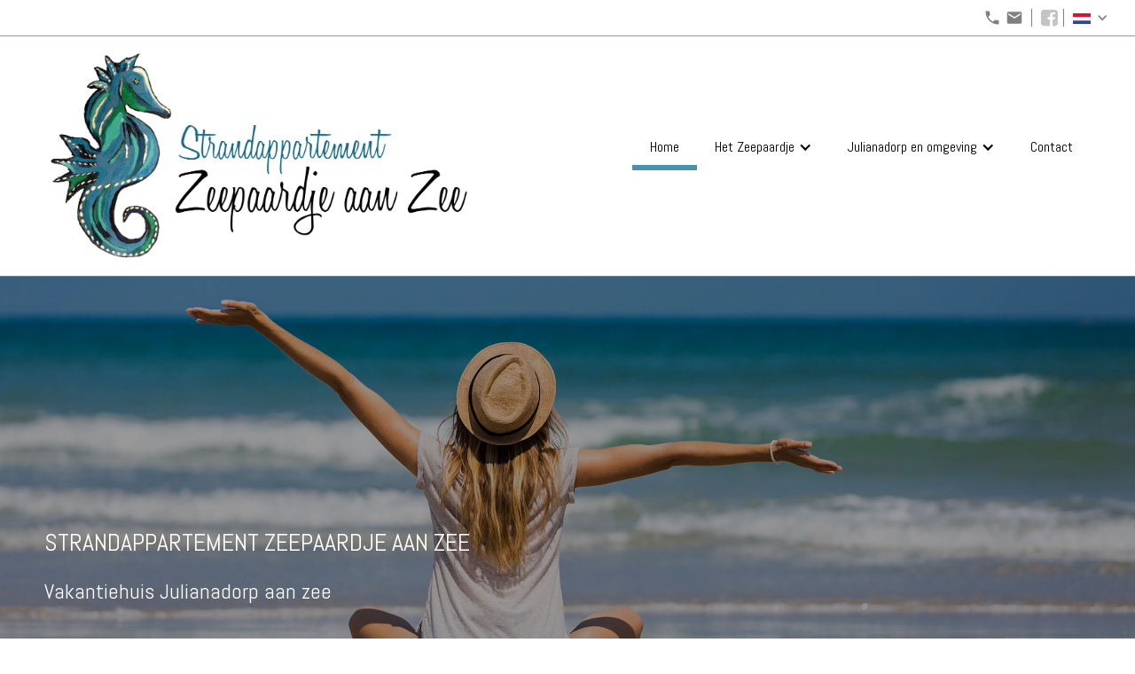

--- FILE ---
content_type: text/html; charset=UTF-8
request_url: https://zeepaardjeaanzee.nl/home
body_size: 4118
content:
<!DOCTYPE html><!--  Last Published: Tue Dec 19 2017 13:46:59 GMT+0000 (UTC)  --><html data-wf-page="5a2e5e037cc425000194cf64" data-wf-site="5a2e5e037cc425000194cf63"><head><meta charset="utf-8"><base href="/"><meta http-equiv="language" content="nl"><meta http-equiv="content-language" content="nl"><title>Strandappartement Het Zeepaardje - Home</title><meta content="width=device-width, initial-scale=1" name="viewport"><!-- Open Graph Data --><meta property="og:url" content="https://zeepaardjeaanzee.nl/home" /><meta property="og:type" content="website" /><meta property="og:title" content="Strandappartement Het Zeepaardje  - Home" /><!-- End Open Graph Data --><script src="//ajax.googleapis.com/ajax/libs/webfont/1.4.7/webfont.js" type="text/javascript"></script><script src="//maps.googleapis.com/maps/api/js?key=AIzaSyAAstR1WXygNx3vRzdStzUOHDoodtpxva4&i=4ca0255c-d292-4b1d-b921-3af29a92fddc"></script><script type="text/javascript">WebFont.load({google: {families: ["Oswald:200,300,400,500,600,700", "Droid Sans:400,700"]}});</script><!-- [if lt IE 9]><script src="//cdnjs.cloudflare.com/ajax/libs/html5shiv/3.7.3/html5shiv.min.js"
              type="text/javascript"></script><![endif] --><script type="text/javascript">!function (o, c) {
              var n = c.documentElement, t = " w-mod-";
              n.className += t + "js", ("ontouchstart" in o || o.DocumentTouch && c instanceof DocumentTouch) && (n.className += t + "touch")
          }(window, document);</script><link href="/uploads/theme/theme_favicon.png" rel="shortcut icon" type="image/x-icon"><link href="/uploads/theme/theme_favicon.png" rel="apple-touch-icon"><!-- [if lte IE 9]><script src="https://cdnjs.cloudflare.com/ajax/libs/placeholders/3.0.2/placeholders.min.js"></script><![endif] --><script src="/assets/js/functions.min.js?v=2018.2.3.120" type="text/javascript"></script><link href="/theme/style.css?v=2018.2.3.120" rel="stylesheet" type="text/css"><link href="/assets/css/style.min.css?v=2018.2.3.120" rel="stylesheet" type="text/css"></head><body class="body" style="" ><div id="loader"></div><div id="wrapper"><div class="go-to-top-div d-none"><a class="to-top-link w-inline-block"><img src="/assets/webflow/images/icon_pijl-up-wit.svg" alt="pijl" class="pijl-image"></a></div><div class="topstrip w-clearfix"><div class="taal-div-block"><div data-collapse="none" data-animation="default" data-duration="400" class="taal-navbar w-nav"><nav role="navigation" class="taal-navmenu w-nav-menu"><div data-delay="0" class="taal-navlink-dropdown w-dropdown"><div class="taal-dropdown-toggle w-dropdown-toggle"><div class="taal-dropdown-icon w-icon-dropdown-toggle"></div><img src="/assets/webflow/images/vlag_NL.svg" alt="default language" class="taal-nav-image" width="20"></div><nav class="taal-dropdown-list w-dropdown-list"><a href="/languages/set_language" class="taal-dropdown-linkblock w-inline-block w-clearfix"><img src="/assets/webflow/images/vlag_NL.svg" class="taal-nav-image" alt="language" width="20"><div class="taal-dropdown-txt">NL</div></a><a href="/languages/set_language/de" class="taal-dropdown-linkblock w-inline-block w-clearfix"><img src="/assets/webflow/images/vlag_D.svg" class="taal-nav-image" alt="language" width="20"><div class="taal-dropdown-txt">DE</div></a></nav></div></nav></div></div><a class="fa fa-facebook-square w-inline-block socialmedia" aria-hidden="true" href="https://www.facebook.com/zeepaardjeaanzee/"></a><a href="mailto:info@zeepaardjeaanzee.nl" class="strip-contact _2 w-inline-block"></a><a href="tel:06-23577548" class="strip-contact w-inline-block"></a></div><div class="flexbox-menu-1"><div class="menu-div-1200px"><div data-collapse="medium" data-animation="default" data-duration="400" class="navbar-menu-1 w-nav"><a href="https://zeepaardjeaanzee.nl/" class="menu-1--brand-linkblock w-nav-brand"><img src="/uploads/theme/theme_logo.png" class="menu-1-logo" alt="logo Strandappartement Het Zeepaardje "></a><div class="nav-wrapper"><nav role="navigation" class="nav-menu-menu-1 w-nav-menu"><a href="https://zeepaardjeaanzee.nl/home"  class="nav-link-menu-1 w-nav-link w--current">Home</a><div data-delay="0" class="nav-link-menu1-dropdown w-dropdown"><div class="nav-link-menu-1 w-dropdown-toggle"><div class="menu1-dropdown-icon w-icon-dropdown-toggle"></div><div class="menu1-dorpdown-txt">Het Zeepaardje</div></div><nav class="menu1-dropdown-list w-dropdown-list"><a href="https://zeepaardjeaanzee.nl/het-zeepaardje/de-accommodatie"  class="menu1-dropdownlink w-dropdown-link">De accommodatie</a><a href="https://zeepaardjeaanzee.nl/het-zeepaardje/uw-gastvrouw"  class="menu1-dropdownlink w-dropdown-link">Uw gastvrouw</a><a href="https://zeepaardjeaanzee.nl/het-zeepaardje/tarieven-en-beschikbaarheid"  class="menu1-dropdownlink w-dropdown-link">Tarieven en beschikbaarheid</a></nav></div><div data-delay="0" class="nav-link-menu1-dropdown w-dropdown"><div class="nav-link-menu-1 w-dropdown-toggle"><div class="menu1-dropdown-icon w-icon-dropdown-toggle"></div><div class="menu1-dorpdown-txt">Julianadorp en omgeving</div></div><nav class="menu1-dropdown-list w-dropdown-list"><a href="https://zeepaardjeaanzee.nl/julianadorp-en-omgeving/julianadorp-aan-zee"  class="menu1-dropdownlink w-dropdown-link">Julianadorp aan zee</a><a href="https://zeepaardjeaanzee.nl/julianadorp-en-omgeving/stranden"  class="menu1-dropdownlink w-dropdown-link">Stranden</a><a href="https://zeepaardjeaanzee.nl/julianadorp-en-omgeving/eten-drinken"  class="menu1-dropdownlink w-dropdown-link">Eten &amp; drinken</a><a href="https://zeepaardjeaanzee.nl/julianadorp-en-omgeving/wandelen-fietsen"  class="menu1-dropdownlink w-dropdown-link">Wandelen &amp; fietsen</a><a href="https://zeepaardjeaanzee.nl/julianadorp-en-omgeving/bezienswaardigheden"  class="menu1-dropdownlink w-dropdown-link">Bezienswaardigheden</a><a href="https://zeepaardjeaanzee.nl/julianadorp-en-omgeving/overige-activiteiten"  class="menu1-dropdownlink w-dropdown-link">Overige activiteiten</a></nav></div><a href="https://zeepaardjeaanzee.nl/contact"  class="nav-link-menu-1 w-nav-link ">Contact</a></nav><div class="menu1-hamburger w-nav-button"><div class="menu1-burger-icon w-icon-nav-menu"></div></div></div></div></div></div><div class="blocks sortable" ><div class="home1_paralax-div parallax relative sort" data-parallax="scroll" style="background-image: -webkit-linear-gradient(270deg, rgba(0, 0, 0, 0.4), rgba(0, 0, 0, 0.4)) ; height: 600px" data-image-src="/uploads/parallax/NWQ1ZDNiYzUzMDk2NQ.jpg" data-id="2b8ed0b2-fb5f-4678-a321-6e0643c25ec8"><div class="home1-cta-contentblock"><h2 class="h2 cta" style="color: #ffffff!important">Strandappartement Zeepaardje aan Zee</h2><h3 class="h3 cta" style="color: #ffffff!important">Vakantiehuis Julianadorp aan zee</h3></div></div><div class="home1-blokken-div sort relative" data-id="582e08a8-3974-4d1a-aead-33224778dd2f"
     style="background-color: rgba(244, 233, 225, 0.8);    background-repeat: repeat; "><div class="flexbox-1200px "><div class="flexitem-homeblok"   style="background-color: rgb(255, 255, 255); padding: 20px;  "><h2><span style="line-height: 18pt;">Vakantie in Nederland<br />De plek voor een heerlijke vakantie of weekendje weg!</span></h2><p><span style="line-height: 18pt;">Bent u toe aan een weekendje weg, een ontspannen vakantie aan zee of een sportieve vakantie voor wandel- en fietsliefhebbers, dan is Julianadorp aan zee de plek voor u. </span><br /><br /><span style="line-height: 18pt;">Aan het mooiste stuk van de Noordhollandse kust in het gezellige dorpje Julianadorp aan zee, ligt gelijk achter de duinen <strong>vakantiehuis Strandappartement Zeepaardje aan Zee</strong>. Een sfeervol vakantiehuis waar u een heerlijke onvergetelijke vakantie aan zee zult beleven.</span><br /><br /><span style="line-height: 18pt;">In Julianadorp aan zee dragen de stranden allen de blauwe vlag. Sfeervolle strandpaviljoens maken uw vakantie compleet. Ook de mooi aangelegde wandel- en fietspaden, zowel door de duinen als door het achterlandschap met vele mooie bloemenvelden zijn zeer de moeite waard.</span><br /><br /><span style="line-height: 18pt;">Naast vele andere leuke activiteiten is een dagje naar het waddeneiland Texel binnen handbereik. Het appartement ligt op slechts 8 km met de fiets door de duinen van de veerboot naar Texel. Uiteraard ook met de auto bereikbaar. </span><br /><br /><span style="line-height: 18pt;">Kijkt u snel verder voor meer informatie op de volgende pagina's. En heeft u direct vragen? Neem dan gerust <a href="/contact">contact</a> op!</span></p><p><span style="line-height: 18pt;">Het sfeervolle appartement ligt gelijk achter de duinen slechts 350 meter van een strandopgang in Julianadorp aan zee, gemeente Den Helder. Klik <a href="/het-zeepaardje">hier</a> voor de volledige informatie.&nbsp;</span></p><p><span style="line-height: 18pt;"><a href="http://www.google.com/maps/place/Strandappartement+Zeepaardje+aan+zee/@52.907186,4.719497,17z/data=!3m1!4b1!4m2!3m1!1s0x0:0xcf2e354b86850e4c?hl=nl">Locatie vakantiehuis Strandappartement Zeepaardje aan Zee</a></span></p></div><div class="flexitem-homeblok"   style="background-color: rgb(255, 255, 255); padding: 20px;  "><br /><br /><br /><img alt="Strandappartement Het Zeepaardje" src="/uploads/mediamanager/foto-collage-DH-v.jpg" width="100%" caption="false" /></div></div></div><div class="home1-blokken-div sort relative" data-id="f866f1ca-b9e1-42bb-bc1f-dbe7dd38d7da"
     style="background-color: transparent;     "><div class="flexbox-1200px "><div class="flexitem-homeblok"   style="   "><h2 style="text-align: center;"><span style="line-height: 18pt;">Voorjaar, zomer, herfst en winter - altijd heerlijk vertoeven in </span><br /><span style="line-height: 18pt;">vakantiehuis Strandappartement Zeepaardje aan Zee!</span></h2><h6 style="text-align: center;"><span style="color: #000000; line-height: 18pt;">In de zomer is het heerlijk&nbsp; aan de mooie stranden van de Noord Hollandse kust. Maar ook gedurende de rest van het&nbsp; jaar is het goed vertoeven.</span></h6></div></div></div><div class="home1-blokken-div sort relative" data-id="a67828b8-7873-4744-b505-b1883ce53ab1"
     style="background-color: transparent;    background-repeat: repeat; "><div class="flexbox-1200px "><div class="flexitem-homeblok"   style="   "><span style="line-height: 18pt;"><img alt="Strandappartement Het Zeepaardje" src="/uploads/mediamanager/winter-icon.png" width="152" height="152" style="display: block; margin-left: auto; margin-right: auto;" caption="false" /></span><br /><h5 style="text-align: center;"><span style="line-height: 18pt;">Winter</span></h5><p style="text-align: center;"><span style="line-height: 18pt;">Ook in de winter biedt het duinlandschap en de stranden mooie plaatjes. De frisse lucht en mooie omgeving zullen u een heerlijk vakantiegevoel geven. De gezellige etablissementen, zie ook pagina&nbsp;<a href="julianadorp-en-omgeving/eten-drinken">eten en drinken</a>, alsmede het knusse&nbsp;<a href="/het-zeepaardje/de-accommodatie">appartement&nbsp;</a></span><br /><span style="line-height: 18pt;">maken uw vakantie compleet.</span></p><p style="text-align: center;"><span style="line-height: 18pt;">&nbsp;</span></p></div><div class="flexitem-homeblok"   style="   "><span style="line-height: 18pt;"><img alt="Strandappartement Het Zeepaardje" src="/uploads/mediamanager/spring-icon.png" width="152" style="display: block; margin-left: auto; margin-right: auto;" caption="false" /></span><br /><h5 style="text-align: center;"><span style="line-height: 18pt;">Voorjaar<br /></span></h5><p style="text-align: center;"><span style="line-height: 18pt;">In het voorjaar bloeien de bollenvelden wat&nbsp; adembenemende plaatjes geeft. De temperaturen zijn doorgaans zeer aangenaam om er lekker op uit te gaan met de fiets, te voet of met de kano.</span></p></div><div class="flexitem-homeblok"   style="   "><span style="line-height: 18pt;"><img alt="Strandappartement Het Zeepaardje" src="/uploads/mediamanager/summer-icon.png" width="152" style="display: block; margin-left: auto; margin-right: auto;" caption="false" /></span><br /><h5 style="text-align: center;"><span style="line-height: 18pt;">Zomer</span></h5><p style="text-align: center;"><span style="line-height: 18pt;">Vanzelfsprekend is het in de zomer heerlijk vertoeven op de mooie stranden van de Noord Hollandse kust.</span></p></div><div class="flexitem-homeblok"   style="   "><span style="line-height: 24pt;"><img alt="Strandappartement Het Zeepaardje" src="/uploads/mediamanager/autumn-icon.png" width="152" style="display: block; margin-left: auto; margin-right: auto;" caption="false" /></span><br /><h5 style="text-align: center;"><span style="line-height: 18pt;">Herfst</span></h5><p style="text-align: center;"><span style="line-height: 18pt;">In de herfst zijn de stranden ook ontzettend mooi en heerlijk om te voet langs uit te waaien. Na zo'n heerlijke wandeling kunt u bijkomen op een van de gezellige&nbsp;<a href="/juliandorp-en-omgeving/stranden">strandpaviljoens</a>.</span></p></div></div></div><div class="home1_paralax-div parallax relative sort" data-parallax="scroll" style="background-image: -webkit-linear-gradient(270deg, rgba(0, 0, 0, 0.4), rgba(0, 0, 0, 0.4)) ; " data-image-src="/uploads/parallax/NWQ2ZTFjYTYyYmZkYQ.jpg" data-id="6250e371-af54-4fa8-8ae3-123b6f50321b"><div class="home1-cta-contentblock"><h2 class="h2 cta" style="color: #ffffff!important">Benieuwd naar de beschikbaarheid?</h2><div class="home1-buttonblock"><a href="/het-zeepaardje/tarieven-en-beschikbaarheid" class="button-square w-button">Klik hier</a></div></div></div></div></div><div class="footers-cluster-block"><div class="footer-div relative"><div class="flexbox-1200px"><div class="flex-item-footer w-clearfix"><div class="footer-heading">Telefoonnummer</div><a href="tel:0031 (0) 6 235 77 548 " class="footer-txt-link">0031 (0) 6 235 77 548 </a><a href="tel:0031 (0) 6 235 77 548 " class="footer-icon-linkblock w-inline-block"></a></div><div class="flex-item-footer w-clearfix"><div class="footer-heading">E-mailadres</div><a href="mailto:info@zeepaardjeaanzee.nl" class="footer-txt-link">info@zeepaardjeaanzee.nl</a><a href="mailto:info@zeepaardjeaanzee.nl" class="footer-icon-linkblock mail w-inline-block"></a></div><div class="flex-item-footer w-clearfix"><div class="footer-heading">Locatie</div><a href="//www.google.nl/maps/place/Residence Juliana 23, 1787 PM   Julianadorp " target="_blank" class="footer-txt-link">Residence Juliana 23, 1787 PM   Julianadorp </a><a href="//www.google.nl/maps/place/Residence Juliana 23, 1787 PM   Julianadorp " target="_blank" class="footer-icon-linkblock locatie w-inline-block"></a></div></div></div><div class="bottom-wrapper float-left"><div class="bottom-div"><div><p class="float-left bottom-txt">&copy; 2025 - </p><div class="bottom-txt float-left"  ><strong><a href="http://digital4u.nl/" target="_blank" class="bottom-txt-ontwikkelaar" rel="noopener"> Digital4u</a></strong><a href="/disclaimer" class="bottom-txt-link">Disclaimer</a><a href="/privacy-verklaring" class="bottom-txt-link">Privacy verklaring</a><a href="#" class="bottom-txt-link">Contact</a></div></div></div></div><script src="/assets/webflow/js/goat2018.js" type="text/javascript"></script></body></html>

--- FILE ---
content_type: text/css;charset=UTF-8
request_url: https://zeepaardjeaanzee.nl/theme/style.css?v=2018.2.3.120
body_size: 990
content:
	@import url('//fonts.googleapis.com/css?family=Abel:400|Bilbo Swash Caps:400|');



	.menu-1-logo {
		height: 250px !important;
		max-height: 250px !important;
	}
	@media (max-width: 991px) {
		.menu-1-logo {
			height: auto !important;
		}
	}
	.cart-inhoud-wrapper {
		top: calc(175px) !important;
	}
	.nav-wrapper {
		margin-top: calc(75px) !important;
	}


.blocks a, .sidebar-link, .nieuws-txtliink {
	color: rgb(69, 147, 177);
}
.nieuws-txtliink:hover {
	color: rgb(69, 147, 177) !important;
	font-weight: bold;
}





.nav-link-menu-1 {
	text-transform: none !important;
}

	.nav-link-menu-1.w--current, .nav-link-menu-1:hover {
					border-bottom: #4593b1 solid 6px !important;
			}

	.nav-link-menu-1 {
		color: #000000 !important;
	}
	.w--nav-menu-open .nav-link-menu-1 {
		color: #ffffff !important;
	}

	.nav-link-menu-1:hover, .nav-link-menu-1.w--current {
		color: #000000 !important;
	}


	.nav-link-menu-1 {
		font-size: 16px !important;
	}

	.nav-link-menu-1 {
		font-family: Abel !important;
	}


	.menu1-dropdown-list.w--open, .menu1-hamburger {
		background-color: #4593b1 !important;
	}
	@media (max-width: 991px) {
		.nav-link-menu-1.w--current {
			background-color: #fff;
		}
		.nav-menu-menu-1 {
			background-color: #4593b1 !important;
		}
	}

	.menu1-dropdownlink.w-dropdown-link.w--current, .menu1-dropdownlink.w-dropdown-link:hover, .menu1-dropdown-sublink:hover,
	.menu1-drop-sublink.w--current, .menu1-drop-sublink:hover, .menu1-hamburger:hover, .menu1-hamburger.w--open {
		background-color: #bde5f3 !important;
	}

	.menu1-dropdownlink:hover {
		color: #000000 !important;
	}


	.menu1-dropdown-sublink, .menu1-dropdownlink, .menu1-drop-sublink {
		color: #ffffff !important;
	}

	@media (max-width: 991px) {
		.menu1-hamburger {
			background-color: #4593b1 !important;
			color: #ffffff !important;
		}
	}


	.w--nav-menu-open .nav-link-menu-1:hover {
		color: #000000 !important;
	}







	.button-square, .paginering-linkblock, .to-top-link {
		background-color: #1b6a87 !important;
	}

	.button-square:hover, .paginering-linkblock.w--current, .paginering-linkblock:hover, .to-top-link:hover  {
		background-color: #f6ede7 !important;
	}

	.button-square, .paginering-linkblock div {
		color: #ffffff !important;
	}

	.button-square:hover, .paginering-linkblock:hover div {
		color: #000000 !important;
	}

	.button-square {
		border-color: #1b6a87 !important;
	}

	.button-square:hover {
		border-color: #f6ede7 !important;
	}












	.footer-div {
		background-color: rgb(246, 237, 231) !important;
		border-top: 1px solid rgb(246, 237, 231) !important;
	}
	 
		.footer-div, .footer-div a, .footer-heading {
			color: #000000 !important;
		}
	
	.bottom-wrapper {
		background-color: #4593b1 !important;
	}
	.bottom-wrapper, .bottom-wrapper a {
		color: #ffffff !important;
	}
	.bottom-txt, .bottom-txt-link, .bottom-txt-ontwikkelaar {
		font-family: Abel !important;
	}


.parallax-css-default {
	background-image: linear-gradient(270deg, rgba(0,0,0,0), rgba(0,0,0,0)) !important;
}

 
	.parallax-css {
		background-image: linear-gradient(270deg, rgba(0, 0, 0, 0.4), rgba(0, 0, 0, 0.4)) !important;
	}

	h1, .h1, .h1.cta {
		margin-top: 0px !important;
	}
    		h1, .h1, .h1.cta {
			color: #1b6a87 !important;
		}
        		h1, .h1, .h1.cta {
			font-family: Abel !important;
		}
        		h1, .h1, .h1.cta {
			font-size: 36px !important;
		}
            	h2, .h2, .h2.cta {
		margin-top: 0px !important;
	}
    		h2, .h2, .h2.cta {
			color: #4593b1 !important;
		}
        		h2, .h2, .h2.cta {
			font-family: Abel !important;
		}
        		h2, .h2, .h2.cta {
			font-size: 28px !important;
		}
            	h3, .h3, .h3.cta {
		margin-top: 0px !important;
	}
    		h3, .h3, .h3.cta {
			color: #5cbcab !important;
		}
        		h3, .h3, .h3.cta {
			font-family: Abel !important;
		}
        		h3, .h3, .h3.cta {
			font-size: 24px !important;
		}
            	h4, .h4, .h4.cta {
		margin-top: 0px !important;
	}
    		h4, .h4, .h4.cta {
			color: #fff0d2 !important;
		}
        		h4, .h4, .h4.cta {
			font-family: Abel !important;
		}
        		h4, .h4, .h4.cta {
			font-size: 22px !important;
		}
            	h5, .h5, .h5.cta {
		margin-top: 0px !important;
	}
    		h5, .h5, .h5.cta {
			color: #1b6a87 !important;
		}
        		h5, .h5, .h5.cta {
			font-family: Abel !important;
		}
        		h5, .h5, .h5.cta {
			font-size: 20px !important;
		}
            	h6, .h6, .h6.cta {
		margin-top: 0px !important;
	}
    		h6, .h6, .h6.cta {
			color: #4593b1 !important;
		}
        		h6, .h6, .h6.cta {
			font-family: Abel !important;
		}
        		h6, .h6, .h6.cta {
			font-size: 18px !important;
		}
            
	.field-label {
		color: #1b6a87 !important;
	}

	.form-field {
		border-color: #dfdfdf !important;
	}

    .form-field {
    height: 40px !important; 
    border-radius: 0px !important;
}

.form-field.input {
    height: 140px !important;
}
.content-boxed {
    margin-top: 30px;
margin-bottom: 30px;
}



--- FILE ---
content_type: image/svg+xml
request_url: https://zeepaardjeaanzee.nl/assets/webflow/images/vlag_NL.svg
body_size: 354
content:
<?xml version="1.0" encoding="utf-8"?>
<!-- Generator: Adobe Illustrator 22.0.1, SVG Export Plug-In . SVG Version: 6.00 Build 0)  -->
<svg version="1.1" id="Laag_1" xmlns="http://www.w3.org/2000/svg" xmlns:xlink="http://www.w3.org/1999/xlink" x="0px" y="0px"
	 viewBox="0 0 50.5 29.5" style="enable-background:new 0 0 50.5 29.5;" xml:space="preserve">
<style type="text/css">
	.st0{clip-path:url(#SVGID_2_);fill:#31459A;}
	.st1{clip-path:url(#SVGID_2_);fill:#FFFFFF;}
	.st2{clip-path:url(#SVGID_2_);fill:#D71330;}
</style>
<g>
	<g>
		<defs>
			<rect id="SVGID_1_" width="50.5" height="29.5"/>
		</defs>
		<clipPath id="SVGID_2_">
			<use xlink:href="#SVGID_1_"  style="overflow:visible;"/>
		</clipPath>
		<rect class="st0" width="50.5" height="29.5"/>
		<rect class="st1" width="50.5" height="19.6"/>
		<rect class="st2" width="50.5" height="9.8"/>
	</g>
</g>
</svg>


--- FILE ---
content_type: image/svg+xml
request_url: https://zeepaardjeaanzee.nl/assets/webflow/images/vlag_D.svg
body_size: 389
content:
<?xml version="1.0" encoding="utf-8"?>
<!-- Generator: Adobe Illustrator 22.0.1, SVG Export Plug-In . SVG Version: 6.00 Build 0)  -->
<svg version="1.1" id="Laag_1" xmlns="http://www.w3.org/2000/svg" xmlns:xlink="http://www.w3.org/1999/xlink" x="0px" y="0px"
	 viewBox="0 0 50.5 29.5" style="enable-background:new 0 0 50.5 29.5;" xml:space="preserve">
<style type="text/css">
	.st0{clip-path:url(#SVGID_2_);}
	.st1{clip-path:url(#SVGID_2_);fill:#E1001F;}
	.st2{clip-path:url(#SVGID_2_);fill:#F6D928;}
</style>
<g>
	<g>
		<defs>
			<rect id="SVGID_1_" width="50.5" height="29.5"/>
		</defs>
		<clipPath id="SVGID_2_">
			<use xlink:href="#SVGID_1_"  style="overflow:visible;"/>
		</clipPath>
		<rect class="st0" width="50.5" height="9.8"/>
		<rect y="9.8" class="st1" width="50.5" height="9.8"/>
		<rect y="19.6" class="st2" width="50.5" height="9.9"/>
		<g class="st0">
			<defs>
				<rect id="SVGID_3_" width="50.5" height="29.5"/>
			</defs>
			<clipPath id="SVGID_4_">
				<use xlink:href="#SVGID_3_"  style="overflow:visible;"/>
			</clipPath>
		</g>
	</g>
</g>
</svg>


--- FILE ---
content_type: image/svg+xml
request_url: https://zeepaardjeaanzee.nl/assets/images/footer-mail-icon.svg
body_size: 327
content:
<?xml version="1.0" encoding="utf-8"?>
<!-- Generator: Adobe Illustrator 22.0.1, SVG Export Plug-In . SVG Version: 6.00 Build 0)  -->
<svg version="1.1" id="Laag_1" xmlns="http://www.w3.org/2000/svg" xmlns:xlink="http://www.w3.org/1999/xlink" x="0px" y="0px"
	 viewBox="0 0 34.3 33.6" style="enable-background:new 0 0 34.3 33.6;" xml:space="preserve">
<style type="text/css">
	.st0{fill:none;stroke:#000000;stroke-width:1.44;stroke-linecap:round;stroke-linejoin:round;stroke-miterlimit:22.9256;}
</style>
<polygon class="st0" points="0.7,32.9 33.6,32.9 33.6,12.8 17.2,0.7 0.7,12.8 0.7,32.9 "/>
<polyline class="st0" points="33.6,32.9 17.2,19.4 0.7,32.9 "/>
<line class="st0" x1="1.1" y1="13.3" x2="13" y2="22.3"/>
<line class="st0" x1="33.3" y1="13.3" x2="21.3" y2="22.3"/>
</svg>


--- FILE ---
content_type: image/svg+xml
request_url: https://zeepaardjeaanzee.nl/assets/images/footer-tel-icon.svg
body_size: 377
content:
<?xml version="1.0" encoding="utf-8"?>
<!-- Generator: Adobe Illustrator 22.0.1, SVG Export Plug-In . SVG Version: 6.00 Build 0)  -->
<svg version="1.1" id="Laag_1" xmlns="http://www.w3.org/2000/svg" xmlns:xlink="http://www.w3.org/1999/xlink" x="0px" y="0px"
	 viewBox="0 0 16.6 26.8" style="enable-background:new 0 0 16.6 26.8;" xml:space="preserve">
<style type="text/css">
	.st0{fill:none;stroke:#000000;stroke-width:1.44;stroke-linecap:round;stroke-linejoin:round;stroke-miterlimit:22.9256;}
</style>
<path class="st0" d="M15.9,3.8l-0.1,20.3c0,1.1-0.9,2-1.9,2H2.7c-1.1,0-1.9-0.9-1.9-2V2.7c0-1.1,0.9-2,1.9-2h11.1
	c0.8,0,2.2,0.3,2.1,2L15.9,3.8L15.9,3.8z"/>
<line class="st0" x1="7" y1="23.5" x2="9.4" y2="23.5"/>
<line class="st0" x1="1" y1="20.8" x2="15.3" y2="20.8"/>
<line class="st0" x1="1.3" y1="4" x2="15.6" y2="4"/>
</svg>


--- FILE ---
content_type: image/svg+xml
request_url: https://zeepaardjeaanzee.nl/assets/images/footer-locatie-icon.svg
body_size: 419
content:
<?xml version="1.0" encoding="utf-8"?>
<!-- Generator: Adobe Illustrator 22.0.1, SVG Export Plug-In . SVG Version: 6.00 Build 0)  -->
<svg version="1.1" id="Laag_1" xmlns="http://www.w3.org/2000/svg" xmlns:xlink="http://www.w3.org/1999/xlink" x="0px" y="0px"
	 viewBox="0 0 27.4 34.6" style="enable-background:new 0 0 27.4 34.6;" xml:space="preserve">
<style type="text/css">
	.st0{fill:none;stroke:#000000;stroke-width:1.44;stroke-linecap:round;stroke-linejoin:round;stroke-miterlimit:22.9256;}
</style>
<path class="st0" d="M13.7,0.7c3.6,0,6.8,1.5,9.2,3.8c2.4,2.4,3.8,5.6,3.8,9.2c0,2.1-0.5,4.1-1.4,5.8c-1.7,3.3-8.5,11.2-11.6,14.4
	c-3.2-3.2-9.9-11-11.6-14.4c-0.9-1.7-1.4-3.7-1.4-5.8C0.7,6.5,6.5,0.7,13.7,0.7L13.7,0.7z"/>
<polygon class="st0" points="13.7,6.3 16,10.6 20.7,11.4 17.4,14.9 18,19.6 13.7,17.5 9.4,19.6 10.1,14.9 6.7,11.4 11.4,10.6 
	13.7,6.3 "/>
</svg>
